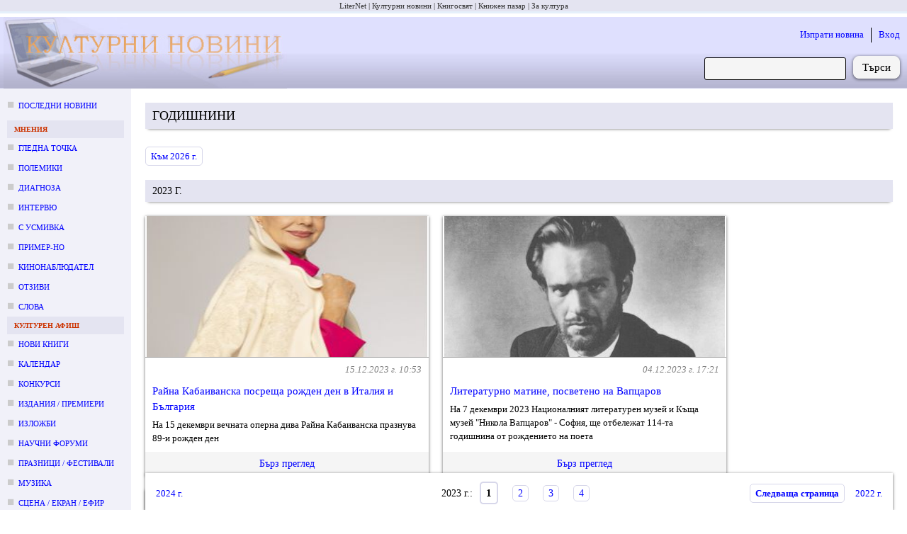

--- FILE ---
content_type: text/html; charset=utf-8
request_url: https://kulturni-novini.info/sections/25/news/list/2023?passage=36559
body_size: 8916
content:
<!DOCTYPE html>
<html lang="bg">
  <head>
    <meta charset="utf-8">
    <meta content="IE=edge" http-equiv="X-UA-Compatible">
    <meta content="width=device-width, initial-scale=1" name="viewport">
    <meta content="Културни новини от България: анонси за предстоящи събития, репортажи и становища върху културния живот." name="description">
    <meta content="новини, конкурс, конкурси, изложба, изложби, награди, концерти, фестивали, култура" name="keywords">
    <meta content="LiterNet ООД" name="author">
    <meta name="csrf-token" content="dCI5JzMBCxcHIwMuPh8vDBkkRzgBfAdk6NmLpTOo5QutRvzFCG3HqQoW">
    <title data-suffix=" · Новини за култура">
      Годишнини - 2023 г.
     · Новини за култура</title>
    <link phx-track-static rel="stylesheet" href="/assets/css/app-adbf95954e4c2fc053abcf7ee3987380.css?vsn=d">
    <script phx-track-static defer type="text/javascript" src="/assets/js/app-5fd9dfa1b2e46b296e441a8fe39fdb17.js?vsn=d"></script>
    <link phx-track-static rel="shortcut icon" type="image/x-icon" href="/images/favicon-e59e9b87fb8a2a802b48e4b80a602780.ico?vsn=d">


  </head>
  <body>
    <div id="phx-GIwGVmtwEqqNAH1h" data-phx-main data-phx-session="SFMyNTY.[base64].YnHZ4kfR4GlWgA9dPPr2CGX2QwIR0divObsa7IALYks" data-phx-static="SFMyNTY.g2gDaAJhBnQAAAADdwJpZG0AAAAUcGh4LUdJd0dWbXR3RXFxTkFIMWh3BWZsYXNodAAAAAB3CmFzc2lnbl9uZXdqbgYAqNBw1JsBYgABUYA.Cuwhm9jrXf3b4o6Om6bXfeeVLGSgu2YoXJounrHVKB8" class="grow flex flex-col items-stretch justify-stretch"><div class="guest_webpage-gw" id="js_webpage">
  <ol class="gw__media_group-_mg">

    <li class="mg__item">

        <a href="https://liternet.bg" title="Списание - Издателство" target="_blank">LiterNet</a>

    </li>

    <li class="mg__item">

        Културни новини

    </li>

    <li class="mg__item">

        <a href="https://knigosviat.net" title="Книжарница" target="_blank">Книгосвят</a>

    </li>

    <li class="mg__item">

        <a href="https://knizhen-pazar.net" title="Книжарница за стари книги" target="_blank">Книжен пазар</a>

    </li>

    <li class="mg__item">

        <a href="https://zakultura.info" title="Каталог за култура" target="_blank">За култура</a>

    </li>

</ol>
  <header class="gw__header-h">
    <div class="h__logo">
      <a href="/" data-phx-link="redirect" data-phx-link-state="push" title="Актуални културни новини от България">
        <img src="/images/cultural_news-074880fab4ac4c8f2764d9335d4205fc.jpg?vsn=d" width="400" height="100" alt="Актуални културни новини от България">
      </a>
    </div>

    <div class="h__next_to_logo" id="js_next_to_logo">
      <ul>
        <li>
          <a href="/session/new" data-phx-link="redirect" data-phx-link-state="push">
            Изпрати новина
          </a>
        </li>
        <li>
          <a href="/session/new" data-phx-link="redirect" data-phx-link-state="push">
            Вход
          </a>
        </li>
      </ul>
      <form action="/news/search" method="get" class="form-f flex_right">
  
  
  
        
        <input type="search" name="q" required class="f__input f__input--search">
        <div class="f__buttons_wrapper f__buttons_wrapper--search">
          <button type="submit" class="f__button f__button--search">
            Търси
          </button>
        </div>
      
</form>
    </div>
  </header>
  <div class="gw__content_columns">
    <div class="gw__main_and_left">
      <aside class="gw__side_column-sc sc--left js_night_text js_night_border" id="js_menu">
        <section class="section-s">
  <ol>
    <li class="s__item s__item--news_section margin_bottom_10">
      <a href="/" data-phx-link="redirect" data-phx-link-state="push">
        Последни новини
      </a>
    </li>

      <li>
        <div class="s__title js_night_text js_night_border">
          Мнения
        </div>
        <ol>

            <li class="s__item s__item--news_section">
              <a href="/sections/23/news/list/2026" data-phx-link="redirect" data-phx-link-state="push">Гледна точка</a>
            </li>

            <li class="s__item s__item--news_section">
              <a href="/sections/74/news/list/2026" data-phx-link="redirect" data-phx-link-state="push">Полемики</a>
            </li>

            <li class="s__item s__item--news_section">
              <a href="/sections/32/news/list/2026" data-phx-link="redirect" data-phx-link-state="push">Диагноза</a>
            </li>

            <li class="s__item s__item--news_section">
              <a href="/sections/34/news/list/2026" data-phx-link="redirect" data-phx-link-state="push">Интервю</a>
            </li>

            <li class="s__item s__item--news_section">
              <a href="/sections/79/news/list/2026" data-phx-link="redirect" data-phx-link-state="push">С усмивка</a>
            </li>

            <li class="s__item s__item--news_section">
              <a href="/sections/35/news/list/2026" data-phx-link="redirect" data-phx-link-state="push">Пример-но</a>
            </li>

            <li class="s__item s__item--news_section">
              <a href="/sections/80/news/list/2026" data-phx-link="redirect" data-phx-link-state="push">Кинонаблюдател</a>
            </li>

            <li class="s__item s__item--news_section">
              <a href="/sections/64/news/list/2026" data-phx-link="redirect" data-phx-link-state="push">Отзиви</a>
            </li>

            <li class="s__item s__item--news_section">
              <a href="/sections/75/news/list/2026" data-phx-link="redirect" data-phx-link-state="push">Слова</a>
            </li>

        </ol>
      </li>

      <li>
        <div class="s__title js_night_text js_night_border">
          Културен афиш
        </div>
        <ol>

            <li class="s__item s__item--news_section">
              <a href="/sections/83/news/list/2026" data-phx-link="redirect" data-phx-link-state="push">Нови книги</a>
            </li>

            <li class="s__item s__item--news_section">
              <a href="/sections/12/news/list/January.2026" data-phx-link="redirect" data-phx-link-state="push">Календар</a>
            </li>

            <li class="s__item s__item--news_section">
              <a href="/sections/7/news/list/January.2026" data-phx-link="redirect" data-phx-link-state="push">Конкурси</a>
            </li>

            <li class="s__item s__item--news_section">
              <a href="/sections/4/news/list/January.2026" data-phx-link="redirect" data-phx-link-state="push">Издания / премиери</a>
            </li>

            <li class="s__item s__item--news_section">
              <a href="/sections/2/news/list/January.2026" data-phx-link="redirect" data-phx-link-state="push">Изложби</a>
            </li>

            <li class="s__item s__item--news_section">
              <a href="/sections/5/news/list/January.2026" data-phx-link="redirect" data-phx-link-state="push">Научни форуми</a>
            </li>

            <li class="s__item s__item--news_section">
              <a href="/sections/11/news/list/January.2026" data-phx-link="redirect" data-phx-link-state="push">Празници / фестивали</a>
            </li>

            <li class="s__item s__item--news_section">
              <a href="/sections/15/news/list/January.2026" data-phx-link="redirect" data-phx-link-state="push">Музика</a>
            </li>

            <li class="s__item s__item--news_section">
              <a href="/sections/3/news/list/January.2026" data-phx-link="redirect" data-phx-link-state="push">Сцена / екран / ефир</a>
            </li>

            <li class="s__item s__item--news_section">
              <a href="/sections/9/news/list/2026" data-phx-link="redirect" data-phx-link-state="push">Лаборатория</a>
            </li>

            <li class="s__item s__item--news_section">
              <a href="/sections/6/news/list/January.2026" data-phx-link="redirect" data-phx-link-state="push">Проекти</a>
            </li>

            <li class="s__item s__item--news_section">
              <a href="/sections/8/news/list/January.2026" data-phx-link="redirect" data-phx-link-state="push">Срещи</a>
            </li>

        </ol>
      </li>

      <li>
        <div class="s__title js_night_text js_night_border">
          Новини
        </div>
        <ol>

            <li class="s__item s__item--news_section">
              <a href="/sections/31/news/list/January.2026" data-phx-link="redirect" data-phx-link-state="push">След-и</a>
            </li>

            <li class="s__item s__item--news_section">
              <a href="/sections/13/news/list/January.2026" data-phx-link="redirect" data-phx-link-state="push">По света</a>
            </li>

            <li class="s__item s__item--news_section">
              <a href="/sections/28/news/list/2026" data-phx-link="redirect" data-phx-link-state="push">Нет@кценти</a>
            </li>

            <li class="s__item s__item--news_section">
              <a href="/sections/36/news/list/January.2026" data-phx-link="redirect" data-phx-link-state="push">Награди</a>
            </li>

            <li class="s__item s__item--news_section">
              <a href="/sections/21/news/list/January.2026" data-phx-link="redirect" data-phx-link-state="push">Конкурсни резултати</a>
            </li>

            <li class="s__item s__item--news_section">
              <a href="/sections/25/news/list/January.2026" data-phx-link="redirect" data-phx-link-state="push">Годишнини</a>
            </li>

            <li class="s__item s__item--news_section">
              <a href="/sections/18/news/list/January.2026" data-phx-link="redirect" data-phx-link-state="push">Общество</a>
            </li>

            <li class="s__item s__item--news_section">
              <a href="/sections/19/news/list/2026" data-phx-link="redirect" data-phx-link-state="push">Дарения</a>
            </li>

            <li class="s__item s__item--news_section">
              <a href="/sections/26/news/list/2026" data-phx-link="redirect" data-phx-link-state="push">Пресконференции</a>
            </li>

            <li class="s__item s__item--news_section">
              <a href="/sections/24/news/list/2026" data-phx-link="redirect" data-phx-link-state="push">In memoriam</a>
            </li>

            <li class="s__item s__item--news_section">
              <a href="/sections/17/news/list/2026" data-phx-link="redirect" data-phx-link-state="push">Разни</a>
            </li>

        </ol>
      </li>

  </ol>
</section>
<div class="margin_left_10" style="position: sticky; top: 10px;" id="js_menu_for_scroll">
  <div class="m_link js_scroll_to" id="js_scroll_to_js_menu">
    Към менюто
  </div>
</div>
      </aside>
      <main class="gw__main" role="main" id="js_main">
        <div class="hamburger_with">
          <div class="flex_between flex_vertical_center">
            <div class="hamburger__touchable m_link js_toggle_what_display js_id_js_menu">
              <img src="/images/hamburger.png" width="30" height="30" alt="Отвори меню с раздели" title="Отвори меню с раздели">
              <div class="margin_left_10">Меню</div>
            </div>
            <div class="m_link margin_right_10 js_toggle_self js_toggle_what_display js_id_js_next_to_logo">
              Търсачка | Вход
            </div>
          </div>
        </div>
        <div id="flash-group" aria-live="polite">
  
  

  <div id="client-error" role="alert" class="flash-fl fl--alert" hidden phx-connected="[[&quot;hide&quot;,{&quot;time&quot;:200,&quot;to&quot;:&quot;#client-error&quot;,&quot;transition&quot;:[[&quot;transition-all&quot;,&quot;transform&quot;,&quot;ease-in&quot;,&quot;duration-200&quot;],[&quot;opacity-100&quot;,&quot;translate-y-0&quot;,&quot;sm:scale-100&quot;],[&quot;opacity-0&quot;,&quot;translate-y-4&quot;,&quot;sm:translate-y-0&quot;,&quot;sm:scale-95&quot;]]}],[&quot;set_attr&quot;,{&quot;attr&quot;:[&quot;hidden&quot;,&quot;&quot;]}]]" phx-disconnected="[[&quot;show&quot;,{&quot;to&quot;:&quot;.phx-client-error #client-error&quot;,&quot;transition&quot;:[[&quot;transition-all&quot;,&quot;transform&quot;,&quot;ease-out&quot;,&quot;duration-300&quot;],[&quot;opacity-0&quot;,&quot;translate-y-4&quot;,&quot;sm:translate-y-0&quot;,&quot;sm:scale-95&quot;],[&quot;opacity-100&quot;,&quot;translate-y-0&quot;,&quot;sm:scale-100&quot;]]}],[&quot;remove_attr&quot;,{&quot;attr&quot;:&quot;hidden&quot;}]]">
  <p class="flex items-center gap-1.5 text-sm font-semibold leading-6">
    Грешка
  </p>
  <p class="mt-2 text-sm leading-5">
    
    Прави се опит за свързване със сайта...
  
  </p>
  <div class="flex justify-center mt-5">
    <div class="my-button" phx-click="[[&quot;push&quot;,{&quot;value&quot;:{&quot;key&quot;:&quot;error&quot;},&quot;event&quot;:&quot;lv:clear-flash&quot;}],[&quot;hide&quot;,{&quot;time&quot;:200,&quot;to&quot;:&quot;#client-error&quot;,&quot;transition&quot;:[[&quot;transition-all&quot;,&quot;transform&quot;,&quot;ease-in&quot;,&quot;duration-200&quot;],[&quot;opacity-100&quot;,&quot;translate-y-0&quot;,&quot;sm:scale-100&quot;],[&quot;opacity-0&quot;,&quot;translate-y-4&quot;,&quot;sm:translate-y-0&quot;,&quot;sm:scale-95&quot;]]}]]">
      OK
    </div>
  </div>
</div>

  <div id="server-error" role="alert" class="flash-fl fl--alert" hidden phx-connected="[[&quot;hide&quot;,{&quot;time&quot;:200,&quot;to&quot;:&quot;#server-error&quot;,&quot;transition&quot;:[[&quot;transition-all&quot;,&quot;transform&quot;,&quot;ease-in&quot;,&quot;duration-200&quot;],[&quot;opacity-100&quot;,&quot;translate-y-0&quot;,&quot;sm:scale-100&quot;],[&quot;opacity-0&quot;,&quot;translate-y-4&quot;,&quot;sm:translate-y-0&quot;,&quot;sm:scale-95&quot;]]}],[&quot;set_attr&quot;,{&quot;attr&quot;:[&quot;hidden&quot;,&quot;&quot;]}]]" phx-disconnected="[[&quot;show&quot;,{&quot;to&quot;:&quot;.phx-server-error #server-error&quot;,&quot;transition&quot;:[[&quot;transition-all&quot;,&quot;transform&quot;,&quot;ease-out&quot;,&quot;duration-300&quot;],[&quot;opacity-0&quot;,&quot;translate-y-4&quot;,&quot;sm:translate-y-0&quot;,&quot;sm:scale-95&quot;],[&quot;opacity-100&quot;,&quot;translate-y-0&quot;,&quot;sm:scale-100&quot;]]}],[&quot;remove_attr&quot;,{&quot;attr&quot;:&quot;hidden&quot;}]]">
  <p class="flex items-center gap-1.5 text-sm font-semibold leading-6">
    Грешка
  </p>
  <p class="mt-2 text-sm leading-5">
    
    Моля, изчакайте няколко секунди, докато страницата се презареди...
  
  </p>
  <div class="flex justify-center mt-5">
    <div class="my-button" phx-click="[[&quot;push&quot;,{&quot;value&quot;:{&quot;key&quot;:&quot;error&quot;},&quot;event&quot;:&quot;lv:clear-flash&quot;}],[&quot;hide&quot;,{&quot;time&quot;:200,&quot;to&quot;:&quot;#server-error&quot;,&quot;transition&quot;:[[&quot;transition-all&quot;,&quot;transform&quot;,&quot;ease-in&quot;,&quot;duration-200&quot;],[&quot;opacity-100&quot;,&quot;translate-y-0&quot;,&quot;sm:scale-100&quot;],[&quot;opacity-0&quot;,&quot;translate-y-4&quot;,&quot;sm:translate-y-0&quot;,&quot;sm:scale-95&quot;]]}]]">
      OK
    </div>
  </div>
</div>
</div>

        
  <section class="post_section-psc">
    <h1 class="m_h1">

          Годишнини

    </h1>
    <div id="js_append" phx-hook="InfiniteScroll" data-hook_type="post_index" data-page="1" data-on_screen_html_id="js_p_2023___1" data-new_param_name_or="page" data-new_param_value_or="2" style="margin-top: -100px;">

        <div id="js_p_2023___1" class="js_scroll_offset" data-period_type="year" data-period_day="0" data-period_month="0" data-period_year="2023" data-page="1" data-url="/sections/25/news/list/2023">


              <div class="flex_left" style="margin-top: 120px;">
                <a href="/sections/25/news/list/2026" data-phx-link="patch" data-phx-link-state="push" class="margin_bottom_20 margin_left_20 m_button m_button--light">
                  Към 2026 г.
                </a>
              </div>


              <h2 class="m_h1" style="">
                2023 г.
              </h2>



          <div class="psc__posts margin_bottom_0">
            
    
      <article id="js_post_38261_in_latest">
        <div class="psc__above_passage">
          <div class="psc__img_container">
            
              <img src="/news/images/38261_1.jpg" alt="Райна Кабаиванска посреща рожден ден в Италия и България">
            
          </div>
          <div class="psc__below_img">
            <div class="flex_between margin_bottom_10 gray i">
  <div>
    
  </div>
  <div>
    15.12.2023 г. 10:53
  </div>
</div>
<div class="grow">
  <div class="psc__title">
    <a href="/sections/25/news/38261-rayna-kabaivanska-posreshta-rozhden-den-v-italiya-i-balgariya" data-phx-link="redirect" data-phx-link-state="push">
      Райна Кабаиванска посреща рожден ден в Италия и България
    </a>
  </div>
  
    <div class="psc__subtitle">
      На 15 декември вечната оперна дива Райна Кабаиванска празнува 89-и рожден ден
    </div>
  
</div>
          </div>
        </div>
        
            <a href="/sections/25/news/list/2023?passage=38261" data-phx-link="patch" data-phx-link-state="push" class="psc__toggler">
              Бърз преглед
            </a>
        
        
        
      </article>
    
      <article id="js_post_38172_in_latest">
        <div class="psc__above_passage">
          <div class="psc__img_container">
            
              <img src="/news/images/38172_1.jpg" alt="Литературно матине, посветено на Вапцаров">
            
          </div>
          <div class="psc__below_img">
            <div class="flex_between margin_bottom_10 gray i">
  <div>
    
  </div>
  <div>
    04.12.2023 г. 17:21
  </div>
</div>
<div class="grow">
  <div class="psc__title">
    <a href="/sections/25/news/38172-literaturno-matine-posveteno-na-vaptsarov" data-phx-link="redirect" data-phx-link-state="push">
      Литературно матине, посветено на Вапцаров
    </a>
  </div>
  
    <div class="psc__subtitle">
      На 7 декември 2023 Националният литературен музей и Къща музей &quot;Никола Вапцаров&quot; - София, ще отбележат 114-та годишнина от рождението на поета
    </div>
  
</div>
          </div>
        </div>
        
            <a href="/sections/25/news/list/2023?passage=38172" data-phx-link="patch" data-phx-link-state="push" class="psc__toggler">
              Бърз преглед
            </a>
        
        
        
      </article>
    
      <article id="js_post_38112_in_latest">
        <div class="psc__above_passage">
          <div class="psc__img_container">
            
              <img src="/news/images/38112_1.jpg" alt="Днес Държавна опера - Русе отбелязва своя 74-ти рожден ден!">
            
          </div>
          <div class="psc__below_img">
            <div class="flex_between margin_bottom_10 gray i">
  <div>
    
  </div>
  <div>
    27.11.2023 г. 14:07
  </div>
</div>
<div class="grow">
  <div class="psc__title">
    <a href="/sections/25/news/38112-dnes-darzhavna-opera-ruse-otbelyazva-svoya-74-ti-rozhden-den" data-phx-link="redirect" data-phx-link-state="push">
      Днес Държавна опера - Русе отбелязва своя 74-ти рожден ден!
    </a>
  </div>
  
    <div class="psc__subtitle">
      На 27 ноември 1949 г. с &quot;Травиата&quot; на Джузепе Верди тържествено е открита Русенската държавна опера
    </div>
  
</div>
          </div>
        </div>
        
            <a href="/sections/25/news/list/2023?passage=38112" data-phx-link="patch" data-phx-link-state="push" class="psc__toggler">
              Бърз преглед
            </a>
        
        
        
      </article>
    
      <article id="js_post_38092_in_latest">
        <div class="psc__above_passage">
          <div class="psc__img_container">
            
              <img src="/news/images/38092_1.jpg" alt="Представяне на архивното наследство на литературния критик Малчо Николов – по повод 140 години от неговото рождение">
            
          </div>
          <div class="psc__below_img">
            <div class="flex_between margin_bottom_10 gray i">
  <div>
    
  </div>
  <div>
    23.11.2023 г. 16:00
  </div>
</div>
<div class="grow">
  <div class="psc__title">
    <a href="/sections/25/news/38092-predstavyane-na-arhivnoto-nasledstvo-na-literaturniya-kritik-malcho-nikolov-po-povod-140-godini-ot-negovoto-rozhdenie" data-phx-link="redirect" data-phx-link-state="push">
      Представяне на архивното наследство на литературния критик Малчо Николов – по повод 140 години от неговото рождение
    </a>
  </div>
  
    <div class="psc__subtitle">
      28 ноември 2023 г., 16.00 ч., Нов български университет
    </div>
  
</div>
          </div>
        </div>
        
            <a href="/sections/25/news/list/2023?passage=38092" data-phx-link="patch" data-phx-link-state="push" class="psc__toggler">
              Бърз преглед
            </a>
        
        
        
      </article>
    
      <article id="js_post_38031_in_latest">
        <div class="psc__above_passage">
          <div class="psc__img_container">
            
              <img src="/news/images/38031_1.jpg" alt="Списание &quot;Съвременник&quot; на 51!">
            
          </div>
          <div class="psc__below_img">
            <div class="flex_between margin_bottom_10 gray i">
  <div>
    
  </div>
  <div>
    21.11.2023 г. 13:28
  </div>
</div>
<div class="grow">
  <div class="psc__title">
    <a href="/sections/25/news/38031-spisanie-savremennik-na-51" data-phx-link="redirect" data-phx-link-state="push">
      Списание &quot;Съвременник&quot; на 51!
    </a>
  </div>
  
    <div class="psc__subtitle">
      Първият ни прозорец към света през соца…
    </div>
  
</div>
          </div>
        </div>
        
            <a href="/sections/25/news/list/2023?passage=38031" data-phx-link="patch" data-phx-link-state="push" class="psc__toggler">
              Бърз преглед
            </a>
        
        
        
      </article>
    
      <article id="js_post_38008_in_latest">
        <div class="psc__above_passage">
          <div class="psc__img_container">
            
              <img src="/news/images/38008_1.jpg" alt="&quot;Сирак Скитник – 140 години от рождението&quot; - Виртуална изложба разказва за първия главен уредник на Радиото">
            
          </div>
          <div class="psc__below_img">
            <div class="flex_between margin_bottom_10 gray i">
  <div>
    
  </div>
  <div>
    11.11.2023 г. 12:29
  </div>
</div>
<div class="grow">
  <div class="psc__title">
    <a href="/sections/25/news/38008-sirak-skitnik-140-godini-ot-rozhdenieto-virtualna-izlozhba-razkazva-za-parviya-glaven-urednik-na-radioto" data-phx-link="redirect" data-phx-link-state="push">
      &quot;Сирак Скитник – 140 години от рождението&quot; - Виртуална изложба разказва за първия главен уредник на Радиото
    </a>
  </div>
  
    <div class="psc__subtitle">
      БНР ще представи на 14 ноември новата виртуална изложба в специалното изнесено предаване „Да питаме Сирака“ на програма „Христо Ботев“
    </div>
  
</div>
          </div>
        </div>
        
            <a href="/sections/25/news/list/2023?passage=38008" data-phx-link="patch" data-phx-link-state="push" class="psc__toggler">
              Бърз преглед
            </a>
        
        
        
      </article>
    
      <article id="js_post_37985_in_latest">
        <div class="psc__above_passage">
          <div class="psc__img_container">
            
              <img src="/news/images/37985_1.jpg" alt="„НБУ В ЦЕНТЪРа“ отбелязва 110 години от рождението на Албер Камю">
            
          </div>
          <div class="psc__below_img">
            <div class="flex_between margin_bottom_10 gray i">
  <div>
    
  </div>
  <div>
    07.11.2023 г. 16:30
  </div>
</div>
<div class="grow">
  <div class="psc__title">
    <a href="/sections/25/news/37985-nbu-v-tsentara-otbelyazva-110-godini-ot-rozhdenieto-na-alber-kamyu" data-phx-link="redirect" data-phx-link-state="push">
      „НБУ В ЦЕНТЪРа“ отбелязва 110 години от рождението на Албер Камю
    </a>
  </div>
  
</div>
          </div>
        </div>
        
            <a href="/sections/25/news/list/2023?passage=37985" data-phx-link="patch" data-phx-link-state="push" class="psc__toggler">
              Бърз преглед
            </a>
        
        
        
      </article>
    
      <article id="js_post_37969_in_latest">
        <div class="psc__above_passage">
          <div class="psc__img_container">
            
              <img src="/news/images/37969_1.jpg" alt="Военен ритуал и откриване на изложба в Парк-музей „Владислав Варненчик“ по случай 579-ата годишнина от Битката при Варна">
            
          </div>
          <div class="psc__below_img">
            <div class="flex_between margin_bottom_10 gray i">
  <div>
    
  </div>
  <div>
    06.11.2023 г. 14:07
  </div>
</div>
<div class="grow">
  <div class="psc__title">
    <a href="/sections/25/news/37969-voenen-ritual-i-otkrivane-na-izlozhba-v-park-muzey-vladislav-varnenchik-po-sluchay-579-ata-godishnina-ot-bitkata-pri-varna" data-phx-link="redirect" data-phx-link-state="push">
      Военен ритуал и откриване на изложба в Парк-музей „Владислав Варненчик“ по случай 579-ата годишнина от Битката при Варна
    </a>
  </div>
  
    <div class="psc__subtitle">
      10 ноември 2023, 11:00 часа, Парк-музей на бойната дружба – 1444 г. „Владислав Варненчик“
    </div>
  
</div>
          </div>
        </div>
        
            <a href="/sections/25/news/list/2023?passage=37969" data-phx-link="patch" data-phx-link-state="push" class="psc__toggler">
              Бърз преглед
            </a>
        
        
        
      </article>
    
      <article id="js_post_37920_in_latest">
        <div class="psc__above_passage">
          <div class="psc__img_container">
            
              <img src="/news/images/37920_1.jpg" alt="Добрин Петков беше диригент на световно равнище. 100 години от рождението му">
            
          </div>
          <div class="psc__below_img">
            <div class="flex_between margin_bottom_10 gray i">
  <div>
    
  </div>
  <div>
    30.10.2023 г. 13:56
  </div>
</div>
<div class="grow">
  <div class="psc__title">
    <a href="/sections/25/news/37920-dobrin-petkov-beshe-dirigent-na-svetovno-ravnishte-100-godini-ot-rozhdenieto-mu" data-phx-link="redirect" data-phx-link-state="push">
      Добрин Петков беше диригент на световно равнище. 100 години от рождението му
    </a>
  </div>
  
    <div class="psc__subtitle">
      Огнян Стамболиев разговаря с проф. Юлиан Куюмджиев за великия музикант
    </div>
  
</div>
          </div>
        </div>
        
            <a href="/sections/25/news/list/2023?passage=37920" data-phx-link="patch" data-phx-link-state="push" class="psc__toggler">
              Бърз преглед
            </a>
        
        
        
      </article>
    
      <article id="js_post_37897_in_latest">
        <div class="psc__above_passage">
          <div class="psc__img_container">
            
              <img src="/news/images/37897_1.jpg" alt="Сливен се покланя пред творческия гений на Елисавета Багряна">
            
          </div>
          <div class="psc__below_img">
            <div class="flex_between margin_bottom_10 gray i">
  <div>
    
  </div>
  <div>
    24.10.2023 г. 18:08
  </div>
</div>
<div class="grow">
  <div class="psc__title">
    <a href="/sections/25/news/37897-sliven-se-poklanya-pred-tvorcheskiya-geniy-na-elisaveta-bagryana" data-phx-link="redirect" data-phx-link-state="push">
      Сливен се покланя пред творческия гений на Елисавета Багряна
    </a>
  </div>
  
    <div class="psc__subtitle">
      През 2023 г. се навършват 130 години от рождението на Елисавета Багряна
    </div>
  
</div>
          </div>
        </div>
        
            <a href="/sections/25/news/list/2023?passage=37897" data-phx-link="patch" data-phx-link-state="push" class="psc__toggler">
              Бърз преглед
            </a>
        
        
        
      </article>
    
      <article id="js_post_37870_in_latest">
        <div class="psc__above_passage">
          <div class="psc__img_container">
            
              <img src="/news/images/37870_1.jpg" alt="95 години Столична библиотека">
            
          </div>
          <div class="psc__below_img">
            <div class="flex_between margin_bottom_10 gray i">
  <div>
    
  </div>
  <div>
    20.10.2023 г. 12:26
  </div>
</div>
<div class="grow">
  <div class="psc__title">
    <a href="/sections/25/news/37870-95-godini-stolichna-biblioteka" data-phx-link="redirect" data-phx-link-state="push">
      95 години Столична библиотека
    </a>
  </div>
  
    <div class="psc__subtitle">
      Библиотеката на София посреща празника с представяне на най-новата част от своя литературен музей „Бележити българи“ – кабинет с личната библиотека на Кирил Христов, четене „Музика и слово за библиотеката“, фотодокументални изложби и арт експозиция
    </div>
  
</div>
          </div>
        </div>
        
            <a href="/sections/25/news/list/2023?passage=37870" data-phx-link="patch" data-phx-link-state="push" class="psc__toggler">
              Бърз преглед
            </a>
        
        
        
      </article>
    
      <article id="js_post_37743_in_latest">
        <div class="psc__above_passage">
          <div class="psc__img_container">
            
              <img src="/news/images/37743_1.jpg" alt="Честване на Академик Калина Богоева">
            
          </div>
          <div class="psc__below_img">
            <div class="flex_between margin_bottom_10 gray i">
  <div>
    
  </div>
  <div>
    02.10.2023 г. 13:32
  </div>
</div>
<div class="grow">
  <div class="psc__title">
    <a href="/sections/25/news/37743-chestvane-na-akademik-kalina-bogoeva" data-phx-link="redirect" data-phx-link-state="push">
      Честване на Академик Калина Богоева
    </a>
  </div>
  
    <div class="psc__subtitle">
      Един живот, посветен на изкуство, балет, сцена, преподаване и подпомагане на поколения млади български артисти и изпълнители
    </div>
  
</div>
          </div>
        </div>
        
            <a href="/sections/25/news/list/2023?passage=37743" data-phx-link="patch" data-phx-link-state="push" class="psc__toggler">
              Бърз преглед
            </a>
        
        
        
      </article>
    

          </div>
        </div>

    </div>

      
  <nav class="pagination-p p--sticky flex_3_columns-_f3c flex_vertical_center" role="navigation" aria-label="pager">
    <div class="f3c__1 flex_vertical_center">




                <a href="/sections/25/news/list/2024" data-phx-link="patch" data-phx-link-state="push" class="block margin_5" rel="prev" data-html_id="js_p_2024___1" id="js_prev_link_period" phx-hook="ScrollIntoView">
                  2024 г.
                </a>





    </div>
    <div class="p__pages f3c__2">

        <div class="flex_center flex_vertical_center">

            2023 г.:



              <div class="p__page p__page--current t_page">
                1
              </div>



              <div class="p__page t_page">

                  <a href="/sections/25/news/list/2023/2" data-phx-link="patch" data-phx-link-state="push" data-html_id="js_p_2023___2" id="js_page_link_2" phx-hook="ScrollIntoView">
                    2
                  </a>

              </div>



              <div class="p__page t_page">

                  <a href="/sections/25/news/list/2023/3" data-phx-link="patch" data-phx-link-state="push" data-html_id="js_p_2023___3" id="js_page_link_3" phx-hook="ScrollIntoView">
                    3
                  </a>

              </div>



              <div class="p__page t_page">

                  <a href="/sections/25/news/list/2023/4" data-phx-link="patch" data-phx-link-state="push" data-html_id="js_p_2023___4" id="js_page_link_4" phx-hook="ScrollIntoView">
                    4
                  </a>

              </div>


        </div>

    </div>
    <div class="p__next f3c__3 flex_vertical_center">




                <a href="/sections/25/news/list/2023/2" data-phx-link="patch" data-phx-link-state="push" class="p__next_or_prev_page" rel="next" data-html_id="js_p_2023___2" id="js_next_link_page" phx-hook="ScrollIntoView">
                  Следваща страница
                </a>




                <a href="/sections/25/news/list/2022" data-phx-link="patch" data-phx-link-state="push" class="block margin_5" rel="next" data-html_id="js_p_2022___1" id="js_next_link_period" phx-hook="ScrollIntoView">
                  2022 г.
                </a>




    </div>
  </nav>


  </section>

      </main>
    </div>
  </div>
  <footer class="gw__footer-ft" id="js_footer">
    <div class="flex_between">
      <section class="ft__box">
        <h3 class="ft__title">За нас</h3>
        <ul>
          <li class="ft__item">
            Културни новини от България: анонси за предстоящи събития, репортажи и становища върху културния живот.
          </li>
          <li class="ft__item">
            Редактор: Антоанета Добрева
          </li>
          <li class="ft__item">
            Собственик: ЛИТЕРНЕТ ООД
          </li>
          <li class="ft__item">
            <a href="/press_cards" data-phx-link="redirect" data-phx-link-state="push">
              Журналистически карти
            </a>
          </li>
        </ul>
      </section>
      <section class="ft__box">
        <h3 class="ft__title">Условия</h3>
        <ul>

            <li class="ft__item">
              <a href="https://liternet.bg/publish/katalog/general-terms.htm">
                Общи условия
              </a>
            </li>

            <li class="ft__item">
              <a href="/static_pages/terms">
                Условия за публикуване
              </a>
            </li>

            <li class="ft__item">
              <a href="https://liternet.bg/publish/katalog/privacy_policy.pdf">
                Политика на поверителност
              </a>
            </li>

        </ul>
      </section>
      <section class="ft__box">
        <h3 class="ft__title">За препубликуване</h3>
        <ul>
          <li class="ft__item">
            Информацията, публикувана в &quot;Културни новини&quot;, е свободна за препубликуване, при условие че поставите на подходящо място активен линк към източника: 
            <a href="https://kulturni-novini.info">
              https://kulturni-novini.info
            </a>
            и изпишете автора на новината, ако такъв е посочен.
          </li>
          <li class="ft__item">
            Комерсиално препубликуване и препубликуване без поставяне на линк е възможно само след уговаряне на условията с редакцията: 
            <a href="mailto:office@kulturni-novini.info">
              office@kulturni-novini.info
            </a>.
          </li>
        </ul>
      </section>
      <section class="ft__box">
        <h3 class="ft__title">Контакти</h3>
        <ul>
          <li class="ft__item flex_left flex_vertical_center">
            <svg xmlns="http://www.w3.org/2000/svg" viewBox="0 0 48 48" height="16px" width="16px" fill="#483d8f">
              <path d="M8.75 38q-1.15 0-1.95-.8T6 35.25v-22.5q0-1.15.8-1.95t1.95-.8h30.5q1.15 0 1.95.8t.8 1.95v22.5q0 1.15-.8 1.95t-1.95.8ZM24 23.7l-16.45-11v22.55q0 .5.35.85t.85.35h30.5q.5 0 .85-.35t.35-.85V12.7Zm0-1.75 15.75-10.4H8.3ZM7.55 12.7v-1.15 23.7q0 .5.35.85t.85.35h-1.2v-1.2Z"></path>
            </svg>
            <a href="mailto:office@kulturni-novini.info" class="margin_left_5">
              office@kulturni-novini.info
            </a>
          </li>
          <li class="ft__item flex_left flex_vertical_center">
            <svg xmlns="http://www.w3.org/2000/svg" viewBox="0 0 24 24" width="16px" height="16px" fill="#483d8f">
              <path d="M17.525,9H14V7c0-1.032,0.084-1.682,1.563-1.682h1.868v-3.18C16.522,2.044,15.608,1.998,14.693,2 C11.98,2,10,3.657,10,6.699V9H7v4l3-0.001V22h4v-9.003l3.066-0.001L17.525,9z"></path>
            </svg>
            <a href="https://www.facebook.com/pages/Kulturni-novini/173997299063" target="_blank" class="margin_left_5" rel="nofollow">
              Facebook / Messenger
            </a>
          </li>
          <li class="ft__item flex_left flex_vertical_center">
            <svg xmlns="http://www.w3.org/2000/svg" viewBox="0 0 26 26" width="16px" height="16px" fill="#483d8f">
              <path d="M 25.855469 5.574219 C 24.914063 5.992188 23.902344 6.273438 22.839844 6.402344 C 23.921875 5.75 24.757813 4.722656 25.148438 3.496094 C 24.132813 4.097656 23.007813 4.535156 21.8125 4.769531 C 20.855469 3.75 19.492188 3.113281 17.980469 3.113281 C 15.082031 3.113281 12.730469 5.464844 12.730469 8.363281 C 12.730469 8.773438 12.777344 9.175781 12.867188 9.558594 C 8.503906 9.339844 4.636719 7.246094 2.046875 4.070313 C 1.59375 4.847656 1.335938 5.75 1.335938 6.714844 C 1.335938 8.535156 2.261719 10.140625 3.671875 11.082031 C 2.808594 11.054688 2 10.820313 1.292969 10.425781 C 1.292969 10.449219 1.292969 10.46875 1.292969 10.492188 C 1.292969 13.035156 3.101563 15.15625 5.503906 15.640625 C 5.0625 15.761719 4.601563 15.824219 4.121094 15.824219 C 3.78125 15.824219 3.453125 15.792969 3.132813 15.730469 C 3.800781 17.8125 5.738281 19.335938 8.035156 19.375 C 6.242188 20.785156 3.976563 21.621094 1.515625 21.621094 C 1.089844 21.621094 0.675781 21.597656 0.265625 21.550781 C 2.585938 23.039063 5.347656 23.90625 8.3125 23.90625 C 17.96875 23.90625 23.25 15.90625 23.25 8.972656 C 23.25 8.742188 23.246094 8.515625 23.234375 8.289063 C 24.261719 7.554688 25.152344 6.628906 25.855469 5.574219"></path>
            </svg>
            <a href="https://twitter.com/kulturni_novini" target="_blank" class="margin_left_5" rel="nofollow">
              Последвай в Twitter
            </a>
          </li>
          <li class="ft__item flex_left flex_vertical_center">
            <svg xmlns="http://www.w3.org/2000/svg" viewBox="0 0 24 24" height="16" width="16" fill="none">
              <path d="M0 0h24v24H0z"></path><circle cx="6.18" cy="17.82" r="2.18" fill="#483d8f"></circle><path fill="#483d8f" d="M4 4.44v2.83c7.03 0 12.73 5.7 12.73 12.73h2.83c0-8.59-6.97-15.56-15.56-15.56zm0 5.66v2.83c3.9 0 7.07 3.17 7.07 7.07h2.83c0-5.47-4.43-9.9-9.9-9.9z"></path>
            </svg>
            <a href="/feed" data-phx-link="redirect" data-phx-link-state="push" target="_blank" class="margin_left_5" rel="nofollow">
              RSS
            </a>
          </li>
        </ul>
      </section>
    </div>
    <div class="flex_center margin_top_60">
      © Културни новини 2004-2026.
      Всички права запазени!
    </div>
    <div class="ft__legal_notice">
      Този сайт използва бисквитки (cookies), за да подобри качеството на услугите си. Ако не сте съгласни с това, моля, изключете бисквитките от браузъра си (с което ще ограничите функционалностите на &quot;Културни новини&quot;) или затворете сайта.
    </div>
  </footer>
</div></div>
    <script async src="https://www.googletagmanager.com/gtag/js?id=G-YFZ998VSJM"></script>
    <script>
      window.dataLayer = window.dataLayer || [];
      function gtag(){dataLayer.push(arguments);}
      gtag('js', new Date());

      gtag('config', 'G-YFZ998VSJM');
    </script>
  </body>
</html>